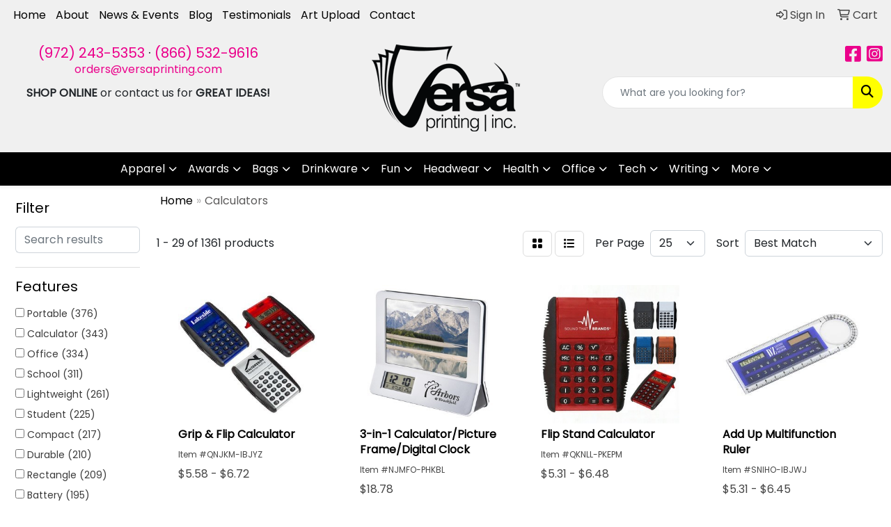

--- FILE ---
content_type: text/html
request_url: https://www.versapromos.com/ws/ws.dll/StartSrch?UID=95537&WENavID=17646548
body_size: 13289
content:
<!DOCTYPE html>
<html lang="en"><head>
<meta charset="utf-8">
<meta http-equiv="X-UA-Compatible" content="IE=edge">
<meta name="viewport" content="width=device-width, initial-scale=1">
<!-- The above 3 meta tags *must* come first in the head; any other head content must come *after* these tags -->


<link href="/distsite/styles/8/css/bootstrap.min.css" rel="stylesheet" />
<link href="https://fonts.googleapis.com/css?family=Open+Sans:400,600|Oswald:400,600" rel="stylesheet">
<link href="/distsite/styles/8/css/owl.carousel.min.css" rel="stylesheet">
<link href="/distsite/styles/8/css/nouislider.css" rel="stylesheet">
<!--<link href="/distsite/styles/8/css/menu.css" rel="stylesheet"/>-->
<link href="/distsite/styles/8/css/flexslider.css" rel="stylesheet">
<link href="/distsite/styles/8/css/all.min.css" rel="stylesheet">
<link href="/distsite/styles/8/css/slick/slick.css" rel="stylesheet"/>
<link href="/distsite/styles/8/css/lightbox/lightbox.css" rel="stylesheet"  />
<link href="/distsite/styles/8/css/yamm.css" rel="stylesheet" />
<!-- Custom styles for this theme -->
<link href="/we/we.dll/StyleSheet?UN=95537&Type=WETheme&TS=C45391.3370717593" rel="stylesheet">
<!-- Custom styles for this theme -->
<link href="/we/we.dll/StyleSheet?UN=95537&Type=WETheme-PS&TS=C45391.3370717593" rel="stylesheet">


<!-- HTML5 shim and Respond.js for IE8 support of HTML5 elements and media queries -->
<!--[if lt IE 9]>
      <script src="https://oss.maxcdn.com/html5shiv/3.7.3/html5shiv.min.js"></script>
      <script src="https://oss.maxcdn.com/respond/1.4.2/respond.min.js"></script>
    <![endif]-->

</head>

<body style="background:#fff;">


  <!-- Slide-Out Menu -->
  <div id="filter-menu" class="filter-menu">
    <button id="close-menu" class="btn-close"></button>
    <div class="menu-content">
      
<aside class="filter-sidebar">



<div class="filter-section first">
	<h2>Filter</h2>
	 <div class="input-group mb-3">
	 <input type="text" style="border-right:0;" placeholder="Search results" class="form-control text-search-within-results" name="SearchWithinResults" value="" maxlength="100" onkeyup="HandleTextFilter(event);">
	  <label class="input-group-text" style="background-color:#fff;"><a  style="display:none;" href="javascript:void(0);" class="remove-filter" data-toggle="tooltip" title="Clear" onclick="ClearTextFilter();"><i class="far fa-times" aria-hidden="true"></i> <span class="fa-sr-only">x</span></a></label>
	</div>
</div>

<a href="javascript:void(0);" class="clear-filters"  style="display:none;" onclick="ClearDrillDown();">Clear all filters</a>

<div class="filter-section"  style="display:none;">
	<h2>Categories</h2>

	<div class="filter-list">

	 

		<!-- wrapper for more filters -->
        <div class="show-filter">

		</div><!-- showfilters -->

	</div>

		<a href="#" class="show-more"  style="display:none;" >Show more</a>
</div>


<div class="filter-section" >
	<h2>Features</h2>

		<div class="filter-list">

	  		<div class="checkbox"><label><input class="filtercheckbox" type="checkbox" name="2|Portable" ><span> Portable (376)</span></label></div><div class="checkbox"><label><input class="filtercheckbox" type="checkbox" name="2|Calculator" ><span> Calculator (343)</span></label></div><div class="checkbox"><label><input class="filtercheckbox" type="checkbox" name="2|Office" ><span> Office (334)</span></label></div><div class="checkbox"><label><input class="filtercheckbox" type="checkbox" name="2|School" ><span> School (311)</span></label></div><div class="checkbox"><label><input class="filtercheckbox" type="checkbox" name="2|Lightweight" ><span> Lightweight (261)</span></label></div><div class="checkbox"><label><input class="filtercheckbox" type="checkbox" name="2|Student" ><span> Student (225)</span></label></div><div class="checkbox"><label><input class="filtercheckbox" type="checkbox" name="2|Compact" ><span> Compact (217)</span></label></div><div class="checkbox"><label><input class="filtercheckbox" type="checkbox" name="2|Durable" ><span> Durable (210)</span></label></div><div class="checkbox"><label><input class="filtercheckbox" type="checkbox" name="2|Rectangle" ><span> Rectangle (209)</span></label></div><div class="checkbox"><label><input class="filtercheckbox" type="checkbox" name="2|Battery" ><span> Battery (195)</span></label></div><div class="show-filter"><div class="checkbox"><label><input class="filtercheckbox" type="checkbox" name="2|Business" ><span> Business (178)</span></label></div><div class="checkbox"><label><input class="filtercheckbox" type="checkbox" name="2|Desktop" ><span> Desktop (165)</span></label></div><div class="checkbox"><label><input class="filtercheckbox" type="checkbox" name="2|Plastic" ><span> Plastic (158)</span></label></div><div class="checkbox"><label><input class="filtercheckbox" type="checkbox" name="2|Math" ><span> Math (153)</span></label></div><div class="checkbox"><label><input class="filtercheckbox" type="checkbox" name="2|Electronic" ><span> Electronic (144)</span></label></div><div class="checkbox"><label><input class="filtercheckbox" type="checkbox" name="2|Home" ><span> Home (134)</span></label></div><div class="checkbox"><label><input class="filtercheckbox" type="checkbox" name="2|Digital" ><span> Digital (133)</span></label></div><div class="checkbox"><label><input class="filtercheckbox" type="checkbox" name="2|Pocket" ><span> Pocket (132)</span></label></div><div class="checkbox"><label><input class="filtercheckbox" type="checkbox" name="2|Handheld" ><span> Handheld (126)</span></label></div><div class="checkbox"><label><input class="filtercheckbox" type="checkbox" name="2|Accounting" ><span> Accounting (105)</span></label></div><div class="checkbox"><label><input class="filtercheckbox" type="checkbox" name="2|Solar" ><span> Solar (102)</span></label></div><div class="checkbox"><label><input class="filtercheckbox" type="checkbox" name="2|Mini" ><span> Mini (97)</span></label></div><div class="checkbox"><label><input class="filtercheckbox" type="checkbox" name="2|Display" ><span> Display (90)</span></label></div><div class="checkbox"><label><input class="filtercheckbox" type="checkbox" name="2|Lcd display" ><span> Lcd display (78)</span></label></div><div class="checkbox"><label><input class="filtercheckbox" type="checkbox" name="2|Dual power" ><span> Dual power (75)</span></label></div><div class="checkbox"><label><input class="filtercheckbox" type="checkbox" name="2|Lcd" ><span> Lcd (74)</span></label></div><div class="checkbox"><label><input class="filtercheckbox" type="checkbox" name="2|Stationery" ><span> Stationery (72)</span></label></div><div class="checkbox"><label><input class="filtercheckbox" type="checkbox" name="2|Solar powered" ><span> Solar powered (70)</span></label></div><div class="checkbox"><label><input class="filtercheckbox" type="checkbox" name="2|Desk" ><span> Desk (69)</span></label></div><div class="checkbox"><label><input class="filtercheckbox" type="checkbox" name="2|Office calculators" ><span> Office calculators (69)</span></label></div><div class="checkbox"><label><input class="filtercheckbox" type="checkbox" name="2|8 digit" ><span> 8 digit (68)</span></label></div><div class="checkbox"><label><input class="filtercheckbox" type="checkbox" name="2|Solar calculator" ><span> Solar calculator (68)</span></label></div><div class="checkbox"><label><input class="filtercheckbox" type="checkbox" name="2|Notepad" ><span> Notepad (62)</span></label></div><div class="checkbox"><label><input class="filtercheckbox" type="checkbox" name="2|Small" ><span> Small (62)</span></label></div><div class="checkbox"><label><input class="filtercheckbox" type="checkbox" name="2|Practical" ><span> Practical (61)</span></label></div><div class="checkbox"><label><input class="filtercheckbox" type="checkbox" name="2|Button" ><span> Button (59)</span></label></div><div class="checkbox"><label><input class="filtercheckbox" type="checkbox" name="2|Scientific" ><span> Scientific (56)</span></label></div><div class="checkbox"><label><input class="filtercheckbox" type="checkbox" name="2|Accountant" ><span> Accountant (55)</span></label></div><div class="checkbox"><label><input class="filtercheckbox" type="checkbox" name="2|Digital display" ><span> Digital display (55)</span></label></div><div class="checkbox"><label><input class="filtercheckbox" type="checkbox" name="2|Add" ><span> Add (54)</span></label></div><div class="checkbox"><label><input class="filtercheckbox" type="checkbox" name="2|Basic" ><span> Basic (53)</span></label></div><div class="checkbox"><label><input class="filtercheckbox" type="checkbox" name="2|Travel" ><span> Travel (53)</span></label></div><div class="checkbox"><label><input class="filtercheckbox" type="checkbox" name="2|Study" ><span> Study (51)</span></label></div><div class="checkbox"><label><input class="filtercheckbox" type="checkbox" name="2|Convenient" ><span> Convenient (48)</span></label></div><div class="checkbox"><label><input class="filtercheckbox" type="checkbox" name="2|Desk calculator" ><span> Desk calculator (48)</span></label></div><div class="checkbox"><label><input class="filtercheckbox" type="checkbox" name="2|College" ><span> College (47)</span></label></div><div class="checkbox"><label><input class="filtercheckbox" type="checkbox" name="2|Mini calculator" ><span> Mini calculator (46)</span></label></div><div class="checkbox"><label><input class="filtercheckbox" type="checkbox" name="2|Pvc" ><span> Pvc (46)</span></label></div><div class="checkbox"><label><input class="filtercheckbox" type="checkbox" name="2|Basic calculators" ><span> Basic calculators (43)</span></label></div><div class="checkbox"><label><input class="filtercheckbox" type="checkbox" name="2|Scientific calculators" ><span> Scientific calculators (43)</span></label></div></div>

			<!-- wrapper for more filters -->
			<div class="show-filter">

			</div><!-- showfilters -->
 		</div>
		<a href="#" class="show-more"  >Show more</a>


</div>


<div class="filter-section" >
	<h2>Colors</h2>

		<div class="filter-list">

		  	<div class="checkbox"><label><input class="filtercheckbox" type="checkbox" name="1|Black" ><span> Black (640)</span></label></div><div class="checkbox"><label><input class="filtercheckbox" type="checkbox" name="1|White" ><span> White (597)</span></label></div><div class="checkbox"><label><input class="filtercheckbox" type="checkbox" name="1|Blue" ><span> Blue (529)</span></label></div><div class="checkbox"><label><input class="filtercheckbox" type="checkbox" name="1|Pink" ><span> Pink (382)</span></label></div><div class="checkbox"><label><input class="filtercheckbox" type="checkbox" name="1|Green" ><span> Green (354)</span></label></div><div class="checkbox"><label><input class="filtercheckbox" type="checkbox" name="1|Purple" ><span> Purple (270)</span></label></div><div class="checkbox"><label><input class="filtercheckbox" type="checkbox" name="1|Red" ><span> Red (260)</span></label></div><div class="checkbox"><label><input class="filtercheckbox" type="checkbox" name="1|Yellow" ><span> Yellow (180)</span></label></div><div class="checkbox"><label><input class="filtercheckbox" type="checkbox" name="1|Orange" ><span> Orange (143)</span></label></div><div class="checkbox"><label><input class="filtercheckbox" type="checkbox" name="1|Silver" ><span> Silver (97)</span></label></div><div class="show-filter"><div class="checkbox"><label><input class="filtercheckbox" type="checkbox" name="1|Gray" ><span> Gray (86)</span></label></div><div class="checkbox"><label><input class="filtercheckbox" type="checkbox" name="1|Brown" ><span> Brown (77)</span></label></div><div class="checkbox"><label><input class="filtercheckbox" type="checkbox" name="1|Light blue" ><span> Light blue (42)</span></label></div><div class="checkbox"><label><input class="filtercheckbox" type="checkbox" name="1|Various" ><span> Various (30)</span></label></div><div class="checkbox"><label><input class="filtercheckbox" type="checkbox" name="1|Navy blue" ><span> Navy blue (26)</span></label></div><div class="checkbox"><label><input class="filtercheckbox" type="checkbox" name="1|Dark green" ><span> Dark green (25)</span></label></div><div class="checkbox"><label><input class="filtercheckbox" type="checkbox" name="1|Sky blue" ><span> Sky blue (25)</span></label></div><div class="checkbox"><label><input class="filtercheckbox" type="checkbox" name="1|Rose red" ><span> Rose red (23)</span></label></div><div class="checkbox"><label><input class="filtercheckbox" type="checkbox" name="1|Royal blue" ><span> Royal blue (22)</span></label></div><div class="checkbox"><label><input class="filtercheckbox" type="checkbox" name="1|Lime green" ><span> Lime green (19)</span></label></div><div class="checkbox"><label><input class="filtercheckbox" type="checkbox" name="1|Silver/black" ><span> Silver/black (19)</span></label></div><div class="checkbox"><label><input class="filtercheckbox" type="checkbox" name="1|Beige" ><span> Beige (14)</span></label></div><div class="checkbox"><label><input class="filtercheckbox" type="checkbox" name="1|Clear" ><span> Clear (13)</span></label></div><div class="checkbox"><label><input class="filtercheckbox" type="checkbox" name="1|Dark blue" ><span> Dark blue (13)</span></label></div><div class="checkbox"><label><input class="filtercheckbox" type="checkbox" name="1|Blue/clear" ><span> Blue/clear (11)</span></label></div><div class="checkbox"><label><input class="filtercheckbox" type="checkbox" name="1|Green/clear" ><span> Green/clear (10)</span></label></div><div class="checkbox"><label><input class="filtercheckbox" type="checkbox" name="1|Walnut brown" ><span> Walnut brown (8)</span></label></div><div class="checkbox"><label><input class="filtercheckbox" type="checkbox" name="1|White/clear" ><span> White/clear (8)</span></label></div><div class="checkbox"><label><input class="filtercheckbox" type="checkbox" name="1|Black/clear" ><span> Black/clear (7)</span></label></div><div class="checkbox"><label><input class="filtercheckbox" type="checkbox" name="1|Black/silver" ><span> Black/silver (7)</span></label></div><div class="checkbox"><label><input class="filtercheckbox" type="checkbox" name="1|Black/white" ><span> Black/white (7)</span></label></div><div class="checkbox"><label><input class="filtercheckbox" type="checkbox" name="1|Lake blue" ><span> Lake blue (7)</span></label></div><div class="checkbox"><label><input class="filtercheckbox" type="checkbox" name="1|Translucent blue" ><span> Translucent blue (7)</span></label></div><div class="checkbox"><label><input class="filtercheckbox" type="checkbox" name="1|Yellow/clear" ><span> Yellow/clear (7)</span></label></div><div class="checkbox"><label><input class="filtercheckbox" type="checkbox" name="1|Blue/silver" ><span> Blue/silver (6)</span></label></div><div class="checkbox"><label><input class="filtercheckbox" type="checkbox" name="1|Burgundy red" ><span> Burgundy red (6)</span></label></div><div class="checkbox"><label><input class="filtercheckbox" type="checkbox" name="1|Gold" ><span> Gold (6)</span></label></div><div class="checkbox"><label><input class="filtercheckbox" type="checkbox" name="1|Purple/clear" ><span> Purple/clear (6)</span></label></div><div class="checkbox"><label><input class="filtercheckbox" type="checkbox" name="1|Red/clear" ><span> Red/clear (6)</span></label></div><div class="checkbox"><label><input class="filtercheckbox" type="checkbox" name="1|Wood" ><span> Wood (6)</span></label></div><div class="checkbox"><label><input class="filtercheckbox" type="checkbox" name="1|Wood brown" ><span> Wood brown (6)</span></label></div><div class="checkbox"><label><input class="filtercheckbox" type="checkbox" name="1|Black/gray" ><span> Black/gray (5)</span></label></div><div class="checkbox"><label><input class="filtercheckbox" type="checkbox" name="1|Blue/white" ><span> Blue/white (5)</span></label></div><div class="checkbox"><label><input class="filtercheckbox" type="checkbox" name="1|Light brown" ><span> Light brown (5)</span></label></div><div class="checkbox"><label><input class="filtercheckbox" type="checkbox" name="1|Light purple" ><span> Light purple (5)</span></label></div><div class="checkbox"><label><input class="filtercheckbox" type="checkbox" name="1|Natural kraft" ><span> Natural kraft (5)</span></label></div><div class="checkbox"><label><input class="filtercheckbox" type="checkbox" name="1|Opaque white" ><span> Opaque white (5)</span></label></div><div class="checkbox"><label><input class="filtercheckbox" type="checkbox" name="1|Orange/clear" ><span> Orange/clear (5)</span></label></div><div class="checkbox"><label><input class="filtercheckbox" type="checkbox" name="1|Pink/clear" ><span> Pink/clear (5)</span></label></div><div class="checkbox"><label><input class="filtercheckbox" type="checkbox" name="1|Black/blue" ><span> Black/blue (4)</span></label></div></div>


			<!-- wrapper for more filters -->
			<div class="show-filter">

			</div><!-- showfilters -->

		  </div>

		<a href="#" class="show-more"  >Show more</a>
</div>


<div class="filter-section"  >
	<h2>Price Range</h2>
	<div class="filter-price-wrap">
		<div class="filter-price-inner">
			<div class="input-group">
				<span class="input-group-text input-group-text-white">$</span>
				<input type="text" class="form-control form-control-sm filter-min-prices" name="min-prices" value="" placeholder="Min" onkeyup="HandlePriceFilter(event);">
			</div>
			<div class="input-group">
				<span class="input-group-text input-group-text-white">$</span>
				<input type="text" class="form-control form-control-sm filter-max-prices" name="max-prices" value="" placeholder="Max" onkeyup="HandlePriceFilter(event);">
			</div>
		</div>
		<a href="javascript:void(0)" onclick="SetPriceFilter();" ><i class="fa-solid fa-chevron-right"></i></a>
	</div>
</div>

<div class="filter-section"   >
	<h2>Quantity</h2>
	<div class="filter-price-wrap mb-2">
		<input type="text" class="form-control form-control-sm filter-quantity" value="" placeholder="Qty" onkeyup="HandleQuantityFilter(event);">
		<a href="javascript:void(0)" onclick="SetQuantityFilter();"><i class="fa-solid fa-chevron-right"></i></a>
	</div>
</div>




	</aside>

    </div>
</div>




	<div class="container-fluid">
		<div class="row">

			<div class="col-md-3 col-lg-2">
        <div class="d-none d-md-block">
          <div id="desktop-filter">
            
<aside class="filter-sidebar">



<div class="filter-section first">
	<h2>Filter</h2>
	 <div class="input-group mb-3">
	 <input type="text" style="border-right:0;" placeholder="Search results" class="form-control text-search-within-results" name="SearchWithinResults" value="" maxlength="100" onkeyup="HandleTextFilter(event);">
	  <label class="input-group-text" style="background-color:#fff;"><a  style="display:none;" href="javascript:void(0);" class="remove-filter" data-toggle="tooltip" title="Clear" onclick="ClearTextFilter();"><i class="far fa-times" aria-hidden="true"></i> <span class="fa-sr-only">x</span></a></label>
	</div>
</div>

<a href="javascript:void(0);" class="clear-filters"  style="display:none;" onclick="ClearDrillDown();">Clear all filters</a>

<div class="filter-section"  style="display:none;">
	<h2>Categories</h2>

	<div class="filter-list">

	 

		<!-- wrapper for more filters -->
        <div class="show-filter">

		</div><!-- showfilters -->

	</div>

		<a href="#" class="show-more"  style="display:none;" >Show more</a>
</div>


<div class="filter-section" >
	<h2>Features</h2>

		<div class="filter-list">

	  		<div class="checkbox"><label><input class="filtercheckbox" type="checkbox" name="2|Portable" ><span> Portable (376)</span></label></div><div class="checkbox"><label><input class="filtercheckbox" type="checkbox" name="2|Calculator" ><span> Calculator (343)</span></label></div><div class="checkbox"><label><input class="filtercheckbox" type="checkbox" name="2|Office" ><span> Office (334)</span></label></div><div class="checkbox"><label><input class="filtercheckbox" type="checkbox" name="2|School" ><span> School (311)</span></label></div><div class="checkbox"><label><input class="filtercheckbox" type="checkbox" name="2|Lightweight" ><span> Lightweight (261)</span></label></div><div class="checkbox"><label><input class="filtercheckbox" type="checkbox" name="2|Student" ><span> Student (225)</span></label></div><div class="checkbox"><label><input class="filtercheckbox" type="checkbox" name="2|Compact" ><span> Compact (217)</span></label></div><div class="checkbox"><label><input class="filtercheckbox" type="checkbox" name="2|Durable" ><span> Durable (210)</span></label></div><div class="checkbox"><label><input class="filtercheckbox" type="checkbox" name="2|Rectangle" ><span> Rectangle (209)</span></label></div><div class="checkbox"><label><input class="filtercheckbox" type="checkbox" name="2|Battery" ><span> Battery (195)</span></label></div><div class="show-filter"><div class="checkbox"><label><input class="filtercheckbox" type="checkbox" name="2|Business" ><span> Business (178)</span></label></div><div class="checkbox"><label><input class="filtercheckbox" type="checkbox" name="2|Desktop" ><span> Desktop (165)</span></label></div><div class="checkbox"><label><input class="filtercheckbox" type="checkbox" name="2|Plastic" ><span> Plastic (158)</span></label></div><div class="checkbox"><label><input class="filtercheckbox" type="checkbox" name="2|Math" ><span> Math (153)</span></label></div><div class="checkbox"><label><input class="filtercheckbox" type="checkbox" name="2|Electronic" ><span> Electronic (144)</span></label></div><div class="checkbox"><label><input class="filtercheckbox" type="checkbox" name="2|Home" ><span> Home (134)</span></label></div><div class="checkbox"><label><input class="filtercheckbox" type="checkbox" name="2|Digital" ><span> Digital (133)</span></label></div><div class="checkbox"><label><input class="filtercheckbox" type="checkbox" name="2|Pocket" ><span> Pocket (132)</span></label></div><div class="checkbox"><label><input class="filtercheckbox" type="checkbox" name="2|Handheld" ><span> Handheld (126)</span></label></div><div class="checkbox"><label><input class="filtercheckbox" type="checkbox" name="2|Accounting" ><span> Accounting (105)</span></label></div><div class="checkbox"><label><input class="filtercheckbox" type="checkbox" name="2|Solar" ><span> Solar (102)</span></label></div><div class="checkbox"><label><input class="filtercheckbox" type="checkbox" name="2|Mini" ><span> Mini (97)</span></label></div><div class="checkbox"><label><input class="filtercheckbox" type="checkbox" name="2|Display" ><span> Display (90)</span></label></div><div class="checkbox"><label><input class="filtercheckbox" type="checkbox" name="2|Lcd display" ><span> Lcd display (78)</span></label></div><div class="checkbox"><label><input class="filtercheckbox" type="checkbox" name="2|Dual power" ><span> Dual power (75)</span></label></div><div class="checkbox"><label><input class="filtercheckbox" type="checkbox" name="2|Lcd" ><span> Lcd (74)</span></label></div><div class="checkbox"><label><input class="filtercheckbox" type="checkbox" name="2|Stationery" ><span> Stationery (72)</span></label></div><div class="checkbox"><label><input class="filtercheckbox" type="checkbox" name="2|Solar powered" ><span> Solar powered (70)</span></label></div><div class="checkbox"><label><input class="filtercheckbox" type="checkbox" name="2|Desk" ><span> Desk (69)</span></label></div><div class="checkbox"><label><input class="filtercheckbox" type="checkbox" name="2|Office calculators" ><span> Office calculators (69)</span></label></div><div class="checkbox"><label><input class="filtercheckbox" type="checkbox" name="2|8 digit" ><span> 8 digit (68)</span></label></div><div class="checkbox"><label><input class="filtercheckbox" type="checkbox" name="2|Solar calculator" ><span> Solar calculator (68)</span></label></div><div class="checkbox"><label><input class="filtercheckbox" type="checkbox" name="2|Notepad" ><span> Notepad (62)</span></label></div><div class="checkbox"><label><input class="filtercheckbox" type="checkbox" name="2|Small" ><span> Small (62)</span></label></div><div class="checkbox"><label><input class="filtercheckbox" type="checkbox" name="2|Practical" ><span> Practical (61)</span></label></div><div class="checkbox"><label><input class="filtercheckbox" type="checkbox" name="2|Button" ><span> Button (59)</span></label></div><div class="checkbox"><label><input class="filtercheckbox" type="checkbox" name="2|Scientific" ><span> Scientific (56)</span></label></div><div class="checkbox"><label><input class="filtercheckbox" type="checkbox" name="2|Accountant" ><span> Accountant (55)</span></label></div><div class="checkbox"><label><input class="filtercheckbox" type="checkbox" name="2|Digital display" ><span> Digital display (55)</span></label></div><div class="checkbox"><label><input class="filtercheckbox" type="checkbox" name="2|Add" ><span> Add (54)</span></label></div><div class="checkbox"><label><input class="filtercheckbox" type="checkbox" name="2|Basic" ><span> Basic (53)</span></label></div><div class="checkbox"><label><input class="filtercheckbox" type="checkbox" name="2|Travel" ><span> Travel (53)</span></label></div><div class="checkbox"><label><input class="filtercheckbox" type="checkbox" name="2|Study" ><span> Study (51)</span></label></div><div class="checkbox"><label><input class="filtercheckbox" type="checkbox" name="2|Convenient" ><span> Convenient (48)</span></label></div><div class="checkbox"><label><input class="filtercheckbox" type="checkbox" name="2|Desk calculator" ><span> Desk calculator (48)</span></label></div><div class="checkbox"><label><input class="filtercheckbox" type="checkbox" name="2|College" ><span> College (47)</span></label></div><div class="checkbox"><label><input class="filtercheckbox" type="checkbox" name="2|Mini calculator" ><span> Mini calculator (46)</span></label></div><div class="checkbox"><label><input class="filtercheckbox" type="checkbox" name="2|Pvc" ><span> Pvc (46)</span></label></div><div class="checkbox"><label><input class="filtercheckbox" type="checkbox" name="2|Basic calculators" ><span> Basic calculators (43)</span></label></div><div class="checkbox"><label><input class="filtercheckbox" type="checkbox" name="2|Scientific calculators" ><span> Scientific calculators (43)</span></label></div></div>

			<!-- wrapper for more filters -->
			<div class="show-filter">

			</div><!-- showfilters -->
 		</div>
		<a href="#" class="show-more"  >Show more</a>


</div>


<div class="filter-section" >
	<h2>Colors</h2>

		<div class="filter-list">

		  	<div class="checkbox"><label><input class="filtercheckbox" type="checkbox" name="1|Black" ><span> Black (640)</span></label></div><div class="checkbox"><label><input class="filtercheckbox" type="checkbox" name="1|White" ><span> White (597)</span></label></div><div class="checkbox"><label><input class="filtercheckbox" type="checkbox" name="1|Blue" ><span> Blue (529)</span></label></div><div class="checkbox"><label><input class="filtercheckbox" type="checkbox" name="1|Pink" ><span> Pink (382)</span></label></div><div class="checkbox"><label><input class="filtercheckbox" type="checkbox" name="1|Green" ><span> Green (354)</span></label></div><div class="checkbox"><label><input class="filtercheckbox" type="checkbox" name="1|Purple" ><span> Purple (270)</span></label></div><div class="checkbox"><label><input class="filtercheckbox" type="checkbox" name="1|Red" ><span> Red (260)</span></label></div><div class="checkbox"><label><input class="filtercheckbox" type="checkbox" name="1|Yellow" ><span> Yellow (180)</span></label></div><div class="checkbox"><label><input class="filtercheckbox" type="checkbox" name="1|Orange" ><span> Orange (143)</span></label></div><div class="checkbox"><label><input class="filtercheckbox" type="checkbox" name="1|Silver" ><span> Silver (97)</span></label></div><div class="show-filter"><div class="checkbox"><label><input class="filtercheckbox" type="checkbox" name="1|Gray" ><span> Gray (86)</span></label></div><div class="checkbox"><label><input class="filtercheckbox" type="checkbox" name="1|Brown" ><span> Brown (77)</span></label></div><div class="checkbox"><label><input class="filtercheckbox" type="checkbox" name="1|Light blue" ><span> Light blue (42)</span></label></div><div class="checkbox"><label><input class="filtercheckbox" type="checkbox" name="1|Various" ><span> Various (30)</span></label></div><div class="checkbox"><label><input class="filtercheckbox" type="checkbox" name="1|Navy blue" ><span> Navy blue (26)</span></label></div><div class="checkbox"><label><input class="filtercheckbox" type="checkbox" name="1|Dark green" ><span> Dark green (25)</span></label></div><div class="checkbox"><label><input class="filtercheckbox" type="checkbox" name="1|Sky blue" ><span> Sky blue (25)</span></label></div><div class="checkbox"><label><input class="filtercheckbox" type="checkbox" name="1|Rose red" ><span> Rose red (23)</span></label></div><div class="checkbox"><label><input class="filtercheckbox" type="checkbox" name="1|Royal blue" ><span> Royal blue (22)</span></label></div><div class="checkbox"><label><input class="filtercheckbox" type="checkbox" name="1|Lime green" ><span> Lime green (19)</span></label></div><div class="checkbox"><label><input class="filtercheckbox" type="checkbox" name="1|Silver/black" ><span> Silver/black (19)</span></label></div><div class="checkbox"><label><input class="filtercheckbox" type="checkbox" name="1|Beige" ><span> Beige (14)</span></label></div><div class="checkbox"><label><input class="filtercheckbox" type="checkbox" name="1|Clear" ><span> Clear (13)</span></label></div><div class="checkbox"><label><input class="filtercheckbox" type="checkbox" name="1|Dark blue" ><span> Dark blue (13)</span></label></div><div class="checkbox"><label><input class="filtercheckbox" type="checkbox" name="1|Blue/clear" ><span> Blue/clear (11)</span></label></div><div class="checkbox"><label><input class="filtercheckbox" type="checkbox" name="1|Green/clear" ><span> Green/clear (10)</span></label></div><div class="checkbox"><label><input class="filtercheckbox" type="checkbox" name="1|Walnut brown" ><span> Walnut brown (8)</span></label></div><div class="checkbox"><label><input class="filtercheckbox" type="checkbox" name="1|White/clear" ><span> White/clear (8)</span></label></div><div class="checkbox"><label><input class="filtercheckbox" type="checkbox" name="1|Black/clear" ><span> Black/clear (7)</span></label></div><div class="checkbox"><label><input class="filtercheckbox" type="checkbox" name="1|Black/silver" ><span> Black/silver (7)</span></label></div><div class="checkbox"><label><input class="filtercheckbox" type="checkbox" name="1|Black/white" ><span> Black/white (7)</span></label></div><div class="checkbox"><label><input class="filtercheckbox" type="checkbox" name="1|Lake blue" ><span> Lake blue (7)</span></label></div><div class="checkbox"><label><input class="filtercheckbox" type="checkbox" name="1|Translucent blue" ><span> Translucent blue (7)</span></label></div><div class="checkbox"><label><input class="filtercheckbox" type="checkbox" name="1|Yellow/clear" ><span> Yellow/clear (7)</span></label></div><div class="checkbox"><label><input class="filtercheckbox" type="checkbox" name="1|Blue/silver" ><span> Blue/silver (6)</span></label></div><div class="checkbox"><label><input class="filtercheckbox" type="checkbox" name="1|Burgundy red" ><span> Burgundy red (6)</span></label></div><div class="checkbox"><label><input class="filtercheckbox" type="checkbox" name="1|Gold" ><span> Gold (6)</span></label></div><div class="checkbox"><label><input class="filtercheckbox" type="checkbox" name="1|Purple/clear" ><span> Purple/clear (6)</span></label></div><div class="checkbox"><label><input class="filtercheckbox" type="checkbox" name="1|Red/clear" ><span> Red/clear (6)</span></label></div><div class="checkbox"><label><input class="filtercheckbox" type="checkbox" name="1|Wood" ><span> Wood (6)</span></label></div><div class="checkbox"><label><input class="filtercheckbox" type="checkbox" name="1|Wood brown" ><span> Wood brown (6)</span></label></div><div class="checkbox"><label><input class="filtercheckbox" type="checkbox" name="1|Black/gray" ><span> Black/gray (5)</span></label></div><div class="checkbox"><label><input class="filtercheckbox" type="checkbox" name="1|Blue/white" ><span> Blue/white (5)</span></label></div><div class="checkbox"><label><input class="filtercheckbox" type="checkbox" name="1|Light brown" ><span> Light brown (5)</span></label></div><div class="checkbox"><label><input class="filtercheckbox" type="checkbox" name="1|Light purple" ><span> Light purple (5)</span></label></div><div class="checkbox"><label><input class="filtercheckbox" type="checkbox" name="1|Natural kraft" ><span> Natural kraft (5)</span></label></div><div class="checkbox"><label><input class="filtercheckbox" type="checkbox" name="1|Opaque white" ><span> Opaque white (5)</span></label></div><div class="checkbox"><label><input class="filtercheckbox" type="checkbox" name="1|Orange/clear" ><span> Orange/clear (5)</span></label></div><div class="checkbox"><label><input class="filtercheckbox" type="checkbox" name="1|Pink/clear" ><span> Pink/clear (5)</span></label></div><div class="checkbox"><label><input class="filtercheckbox" type="checkbox" name="1|Black/blue" ><span> Black/blue (4)</span></label></div></div>


			<!-- wrapper for more filters -->
			<div class="show-filter">

			</div><!-- showfilters -->

		  </div>

		<a href="#" class="show-more"  >Show more</a>
</div>


<div class="filter-section"  >
	<h2>Price Range</h2>
	<div class="filter-price-wrap">
		<div class="filter-price-inner">
			<div class="input-group">
				<span class="input-group-text input-group-text-white">$</span>
				<input type="text" class="form-control form-control-sm filter-min-prices" name="min-prices" value="" placeholder="Min" onkeyup="HandlePriceFilter(event);">
			</div>
			<div class="input-group">
				<span class="input-group-text input-group-text-white">$</span>
				<input type="text" class="form-control form-control-sm filter-max-prices" name="max-prices" value="" placeholder="Max" onkeyup="HandlePriceFilter(event);">
			</div>
		</div>
		<a href="javascript:void(0)" onclick="SetPriceFilter();" ><i class="fa-solid fa-chevron-right"></i></a>
	</div>
</div>

<div class="filter-section"   >
	<h2>Quantity</h2>
	<div class="filter-price-wrap mb-2">
		<input type="text" class="form-control form-control-sm filter-quantity" value="" placeholder="Qty" onkeyup="HandleQuantityFilter(event);">
		<a href="javascript:void(0)" onclick="SetQuantityFilter();"><i class="fa-solid fa-chevron-right"></i></a>
	</div>
</div>




	</aside>

          </div>
        </div>
			</div>

			<div class="col-md-9 col-lg-10">
				

				<ol class="breadcrumb"  >
              		<li><a href="https://www.versapromos.com" target="_top">Home</a></li>
             	 	<li class="active">Calculators</li>
            	</ol>




				<div id="product-list-controls">

				
						<div class="d-flex align-items-center justify-content-between">
							<div class="d-none d-md-block me-3">
								1 - 29 of  1361 <span class="d-none d-lg-inline">products</span>
							</div>
					  
						  <!-- Right Aligned Controls -->
						  <div class="product-controls-right d-flex align-items-center">
       
              <button id="show-filter-button" class="btn btn-control d-block d-md-none"><i class="fa-solid fa-filter" aria-hidden="true"></i></button>

							
							<span class="me-3">
								<a href="/ws/ws.dll/StartSrch?UID=95537&WENavID=17646548&View=T&ST=260117080515859153428954861" class="btn btn-control grid" title="Change to Grid View"><i class="fa-solid fa-grid-2" aria-hidden="true"></i>  <span class="fa-sr-only">Grid</span></a>
								<a href="/ws/ws.dll/StartSrch?UID=95537&WENavID=17646548&View=L&ST=260117080515859153428954861" class="btn btn-control" title="Change to List View"><i class="fa-solid fa-list"></i> <span class="fa-sr-only">List</span></a>
							</span>
							
					  
							<!-- Number of Items Per Page -->
							<div class="me-2 d-none d-lg-block">
								<label>Per Page</label>
							</div>
							<div class="me-3 d-none d-md-block">
								<select class="form-select notranslate" onchange="GoToNewURL(this);" aria-label="Items per page">
									<option value="/ws/ws.dll/StartSrch?UID=95537&WENavID=17646548&ST=260117080515859153428954861&PPP=10" >10</option><option value="/ws/ws.dll/StartSrch?UID=95537&WENavID=17646548&ST=260117080515859153428954861&PPP=25" selected>25</option><option value="/ws/ws.dll/StartSrch?UID=95537&WENavID=17646548&ST=260117080515859153428954861&PPP=50" >50</option><option value="/ws/ws.dll/StartSrch?UID=95537&WENavID=17646548&ST=260117080515859153428954861&PPP=100" >100</option><option value="/ws/ws.dll/StartSrch?UID=95537&WENavID=17646548&ST=260117080515859153428954861&PPP=250" >250</option>
								
								</select>
							</div>
					  
							<!-- Sort By -->
							<div class="d-none d-lg-block me-2">
								<label>Sort</label>
							</div>
							<div>
								<select class="form-select" onchange="GoToNewURL(this);">
									<option value="/ws/ws.dll/StartSrch?UID=95537&WENavID=17646548&Sort=0" selected>Best Match</option><option value="/ws/ws.dll/StartSrch?UID=95537&WENavID=17646548&Sort=3">Most Popular</option><option value="/ws/ws.dll/StartSrch?UID=95537&WENavID=17646548&Sort=1">Price (Low to High)</option><option value="/ws/ws.dll/StartSrch?UID=95537&WENavID=17646548&Sort=2">Price (High to Low)</option>
								 </select>
							</div>
						  </div>
						</div>

			  </div>

				<!-- Product Results List -->
				<ul class="thumbnail-list"><a name="0" href="#" alt="Item 0"></a>
<li>
 <a href="https://www.versapromos.com/p/QNJKM-IBJYZ/grip--flip-calculator" target="_parent" alt="Grip &amp; Flip Calculator">
 <div class="pr-list-grid">
		<img class="img-responsive" src="/ws/ws.dll/QPic?SN=60462&P=153680117&I=0&PX=300" alt="Grip &amp; Flip Calculator">
		<p class="pr-name">Grip &amp; Flip Calculator</p>
		<div class="pr-meta-row">
			<div class="product-reviews"  style="display:none;">
				<div class="rating-stars">
				<i class="fa-solid fa-star-sharp active" aria-hidden="true"></i><i class="fa-solid fa-star-sharp active" aria-hidden="true"></i><i class="fa-solid fa-star-sharp" aria-hidden="true"></i><i class="fa-solid fa-star-sharp" aria-hidden="true"></i><i class="fa-solid fa-star-sharp" aria-hidden="true"></i>
				</div>
				<span class="rating-count">(1)</span>
			</div>
			
		</div>
		<p class="pr-number"  ><span class="notranslate">Item #QNJKM-IBJYZ</span></p>
		<p class="pr-price"  ><span class="notranslate">$5.58</span> - <span class="notranslate">$6.72</span></p>
 </div>
 </a>
</li>
<a name="1" href="#" alt="Item 1"></a>
<li>
 <a href="https://www.versapromos.com/p/NJMFO-PHKBL/3-in-1-calculatorpicture-framedigital-clock" target="_parent" alt="3-in-1 Calculator/Picture Frame/Digital Clock">
 <div class="pr-list-grid">
		<img class="img-responsive" src="/ws/ws.dll/QPic?SN=53744&P=316984469&I=0&PX=300" alt="3-in-1 Calculator/Picture Frame/Digital Clock">
		<p class="pr-name">3-in-1 Calculator/Picture Frame/Digital Clock</p>
		<div class="pr-meta-row">
			<div class="product-reviews"  style="display:none;">
				<div class="rating-stars">
				<i class="fa-solid fa-star-sharp" aria-hidden="true"></i><i class="fa-solid fa-star-sharp" aria-hidden="true"></i><i class="fa-solid fa-star-sharp" aria-hidden="true"></i><i class="fa-solid fa-star-sharp" aria-hidden="true"></i><i class="fa-solid fa-star-sharp" aria-hidden="true"></i>
				</div>
				<span class="rating-count">(0)</span>
			</div>
			
		</div>
		<p class="pr-number"  ><span class="notranslate">Item #NJMFO-PHKBL</span></p>
		<p class="pr-price"  ><span class="notranslate">$18.78</span></p>
 </div>
 </a>
</li>
<a name="2" href="#" alt="Item 2"></a>
<li>
 <a href="https://www.versapromos.com/p/QKNLL-PKEPM/flip-stand-calculator" target="_parent" alt="Flip Stand Calculator">
 <div class="pr-list-grid">
		<img class="img-responsive" src="/ws/ws.dll/QPic?SN=69533&P=937033506&I=0&PX=300" alt="Flip Stand Calculator">
		<p class="pr-name">Flip Stand Calculator</p>
		<div class="pr-meta-row">
			<div class="product-reviews"  style="display:none;">
				<div class="rating-stars">
				<i class="fa-solid fa-star-sharp" aria-hidden="true"></i><i class="fa-solid fa-star-sharp" aria-hidden="true"></i><i class="fa-solid fa-star-sharp" aria-hidden="true"></i><i class="fa-solid fa-star-sharp" aria-hidden="true"></i><i class="fa-solid fa-star-sharp" aria-hidden="true"></i>
				</div>
				<span class="rating-count">(0)</span>
			</div>
			
		</div>
		<p class="pr-number"  ><span class="notranslate">Item #QKNLL-PKEPM</span></p>
		<p class="pr-price"  ><span class="notranslate">$5.31</span> - <span class="notranslate">$6.48</span></p>
 </div>
 </a>
</li>
<a name="3" href="#" alt="Item 3"></a>
<li>
 <a href="https://www.versapromos.com/p/SNIHO-IBJWJ/add-up-multifunction-ruler" target="_parent" alt="Add Up Multifunction Ruler">
 <div class="pr-list-grid">
		<img class="img-responsive" src="/ws/ws.dll/QPic?SN=60462&P=543680049&I=0&PX=300" alt="Add Up Multifunction Ruler">
		<p class="pr-name">Add Up Multifunction Ruler</p>
		<div class="pr-meta-row">
			<div class="product-reviews"  style="display:none;">
				<div class="rating-stars">
				<i class="fa-solid fa-star-sharp" aria-hidden="true"></i><i class="fa-solid fa-star-sharp" aria-hidden="true"></i><i class="fa-solid fa-star-sharp" aria-hidden="true"></i><i class="fa-solid fa-star-sharp" aria-hidden="true"></i><i class="fa-solid fa-star-sharp" aria-hidden="true"></i>
				</div>
				<span class="rating-count">(0)</span>
			</div>
			
		</div>
		<p class="pr-number"  ><span class="notranslate">Item #SNIHO-IBJWJ</span></p>
		<p class="pr-price"  ><span class="notranslate">$5.31</span> - <span class="notranslate">$6.45</span></p>
 </div>
 </a>
</li>
<a name="4" href="#" alt="Item 4"></a>
<li>
 <a href="https://www.versapromos.com/p/RMQJF-RQCZK/eco-friendly-recycled-solar-calculator-gift-set-with-pen-notepad-sticky-notes--flags" target="_parent" alt="Eco-Friendly Recycled Solar Calculator Gift Set with Pen, Notepad, Sticky Notes &amp; Flags">
 <div class="pr-list-grid">
		<img class="img-responsive" src="/ws/ws.dll/QPic?SN=67695&P=938051820&I=0&PX=300" alt="Eco-Friendly Recycled Solar Calculator Gift Set with Pen, Notepad, Sticky Notes &amp; Flags">
		<p class="pr-name">Eco-Friendly Recycled Solar Calculator Gift Set with Pen, Notepad, Sticky Notes &amp; Flags</p>
		<div class="pr-meta-row">
			<div class="product-reviews"  style="display:none;">
				<div class="rating-stars">
				<i class="fa-solid fa-star-sharp" aria-hidden="true"></i><i class="fa-solid fa-star-sharp" aria-hidden="true"></i><i class="fa-solid fa-star-sharp" aria-hidden="true"></i><i class="fa-solid fa-star-sharp" aria-hidden="true"></i><i class="fa-solid fa-star-sharp" aria-hidden="true"></i>
				</div>
				<span class="rating-count">(0)</span>
			</div>
			
		</div>
		<p class="pr-number"  ><span class="notranslate">Item #RMQJF-RQCZK</span></p>
		<p class="pr-price"  ><span class="notranslate">$7.62</span> - <span class="notranslate">$9.09</span></p>
 </div>
 </a>
</li>
<a name="5" href="#" alt="Item 5"></a>
<li>
 <a href="https://www.versapromos.com/p/LJMKM-SHXKJ/black-magic-slim-calculator" target="_parent" alt="Black Magic Slim Calculator">
 <div class="pr-list-grid">
		<img class="img-responsive" src="/ws/ws.dll/QPic?SN=53744&P=588364417&I=0&PX=300" alt="Black Magic Slim Calculator">
		<p class="pr-name">Black Magic Slim Calculator</p>
		<div class="pr-meta-row">
			<div class="product-reviews"  style="display:none;">
				<div class="rating-stars">
				<i class="fa-solid fa-star-sharp" aria-hidden="true"></i><i class="fa-solid fa-star-sharp" aria-hidden="true"></i><i class="fa-solid fa-star-sharp" aria-hidden="true"></i><i class="fa-solid fa-star-sharp" aria-hidden="true"></i><i class="fa-solid fa-star-sharp" aria-hidden="true"></i>
				</div>
				<span class="rating-count">(0)</span>
			</div>
			
		</div>
		<p class="pr-number"  ><span class="notranslate">Item #LJMKM-SHXKJ</span></p>
		<p class="pr-price"  ><span class="notranslate">$6.60</span> - <span class="notranslate">$7.92</span></p>
 </div>
 </a>
</li>
<a name="6" href="#" alt="Item 6"></a>
<li>
 <a href="https://www.versapromos.com/p/JKQFJ-FNPNS/executive-calculator-padfolio" target="_parent" alt="Executive Calculator Padfolio">
 <div class="pr-list-grid">
		<img class="img-responsive" src="/ws/ws.dll/QPic?SN=67027&P=962523864&I=0&PX=300" alt="Executive Calculator Padfolio">
		<p class="pr-name">Executive Calculator Padfolio</p>
		<div class="pr-meta-row">
			<div class="product-reviews"  style="display:none;">
				<div class="rating-stars">
				<i class="fa-solid fa-star-sharp" aria-hidden="true"></i><i class="fa-solid fa-star-sharp" aria-hidden="true"></i><i class="fa-solid fa-star-sharp" aria-hidden="true"></i><i class="fa-solid fa-star-sharp" aria-hidden="true"></i><i class="fa-solid fa-star-sharp" aria-hidden="true"></i>
				</div>
				<span class="rating-count">(0)</span>
			</div>
			
		</div>
		<p class="pr-number"  ><span class="notranslate">Item #JKQFJ-FNPNS</span></p>
		<p class="pr-price"  ><span class="notranslate">$24.66</span> - <span class="notranslate">$26.73</span></p>
 </div>
 </a>
</li>
<a name="7" href="#" alt="Item 7"></a>
<li>
 <a href="https://www.versapromos.com/p/KHKEL-RDHIQ/union-printed-leatherette-pocket-jotter-with-calculator-memo-pad-full-color-dome" target="_parent" alt="Union Printed - Leatherette Pocket Jotter with Calculator Memo Pad - Full Color Dome">
 <div class="pr-list-grid">
		<img class="img-responsive" src="/ws/ws.dll/QPic?SN=50603&P=377826276&I=0&PX=300" alt="Union Printed - Leatherette Pocket Jotter with Calculator Memo Pad - Full Color Dome">
		<p class="pr-name">Union Printed - Leatherette Pocket Jotter with Calculator Memo Pad - Full Color Dome</p>
		<div class="pr-meta-row">
			<div class="product-reviews"  style="display:none;">
				<div class="rating-stars">
				<i class="fa-solid fa-star-sharp" aria-hidden="true"></i><i class="fa-solid fa-star-sharp" aria-hidden="true"></i><i class="fa-solid fa-star-sharp" aria-hidden="true"></i><i class="fa-solid fa-star-sharp" aria-hidden="true"></i><i class="fa-solid fa-star-sharp" aria-hidden="true"></i>
				</div>
				<span class="rating-count">(0)</span>
			</div>
			
		</div>
		<p class="pr-number"  ><span class="notranslate">Item #KHKEL-RDHIQ</span></p>
		<p class="pr-price"  ><span class="notranslate">$11.94</span> - <span class="notranslate">$12.15</span></p>
 </div>
 </a>
</li>
<a name="8" href="#" alt="Item 8"></a>
<li>
 <a href="https://www.versapromos.com/p/LLJIF-GTYEC/union-printed-leatherette-pocket-jottes-with-calculator-memo-pad-1-color-logo" target="_parent" alt="Union Printed - Leatherette Pocket Jottes with Calculator Memo Pad - 1-Color Logo">
 <div class="pr-list-grid">
		<img class="img-responsive" src="/ws/ws.dll/QPic?SN=50603&P=793092130&I=0&PX=300" alt="Union Printed - Leatherette Pocket Jottes with Calculator Memo Pad - 1-Color Logo">
		<p class="pr-name">Union Printed - Leatherette Pocket Jottes with Calculator Memo Pad - 1-Color Logo</p>
		<div class="pr-meta-row">
			<div class="product-reviews"  style="display:none;">
				<div class="rating-stars">
				<i class="fa-solid fa-star-sharp" aria-hidden="true"></i><i class="fa-solid fa-star-sharp" aria-hidden="true"></i><i class="fa-solid fa-star-sharp" aria-hidden="true"></i><i class="fa-solid fa-star-sharp" aria-hidden="true"></i><i class="fa-solid fa-star-sharp" aria-hidden="true"></i>
				</div>
				<span class="rating-count">(0)</span>
			</div>
			
		</div>
		<p class="pr-number"  ><span class="notranslate">Item #LLJIF-GTYEC</span></p>
		<p class="pr-price"  ><span class="notranslate">$11.46</span> - <span class="notranslate">$11.67</span></p>
 </div>
 </a>
</li>
<a name="9" href="#" alt="Item 9"></a>
<li>
 <a href="https://www.versapromos.com/p/RNMEG-PLSMP/hemgo-calculator" target="_parent" alt="Hemgo Calculator">
 <div class="pr-list-grid">
		<img class="img-responsive" src="/ws/ws.dll/QPic?SN=52682&P=757060471&I=0&PX=300" alt="Hemgo Calculator">
		<p class="pr-name">Hemgo Calculator</p>
		<div class="pr-meta-row">
			<div class="product-reviews"  style="display:none;">
				<div class="rating-stars">
				<i class="fa-solid fa-star-sharp" aria-hidden="true"></i><i class="fa-solid fa-star-sharp" aria-hidden="true"></i><i class="fa-solid fa-star-sharp" aria-hidden="true"></i><i class="fa-solid fa-star-sharp" aria-hidden="true"></i><i class="fa-solid fa-star-sharp" aria-hidden="true"></i>
				</div>
				<span class="rating-count">(0)</span>
			</div>
			
		</div>
		<p class="pr-number"  ><span class="notranslate">Item #RNMEG-PLSMP</span></p>
		<p class="pr-price"  ><span class="notranslate">$7.89</span> - <span class="notranslate">$10.08</span></p>
 </div>
 </a>
</li>
<a name="10" href="#" alt="Item 10"></a>
<li>
 <a href="https://www.versapromos.com/p/PERHN-PLRSM/coody-calculator" target="_parent" alt="Coody Calculator">
 <div class="pr-list-grid">
		<img class="img-responsive" src="/ws/ws.dll/QPic?SN=52682&P=137059948&I=0&PX=300" alt="Coody Calculator">
		<p class="pr-name">Coody Calculator</p>
		<div class="pr-meta-row">
			<div class="product-reviews"  style="display:none;">
				<div class="rating-stars">
				<i class="fa-solid fa-star-sharp" aria-hidden="true"></i><i class="fa-solid fa-star-sharp" aria-hidden="true"></i><i class="fa-solid fa-star-sharp" aria-hidden="true"></i><i class="fa-solid fa-star-sharp" aria-hidden="true"></i><i class="fa-solid fa-star-sharp" aria-hidden="true"></i>
				</div>
				<span class="rating-count">(0)</span>
			</div>
			
		</div>
		<p class="pr-number"  ><span class="notranslate">Item #PERHN-PLRSM</span></p>
		<p class="pr-price"  ><span class="notranslate">$18.42</span> - <span class="notranslate">$19.92</span></p>
 </div>
 </a>
</li>
<a name="11" href="#" alt="Item 11"></a>
<li>
 <a href="https://www.versapromos.com/p/DNMEI-PLSMR/transparent-solar-calculator" target="_parent" alt="Transparent Solar Calculator">
 <div class="pr-list-grid">
		<img class="img-responsive" src="/ws/ws.dll/QPic?SN=52682&P=557060473&I=0&PX=300" alt="Transparent Solar Calculator">
		<p class="pr-name">Transparent Solar Calculator</p>
		<div class="pr-meta-row">
			<div class="product-reviews"  style="display:none;">
				<div class="rating-stars">
				<i class="fa-solid fa-star-sharp" aria-hidden="true"></i><i class="fa-solid fa-star-sharp" aria-hidden="true"></i><i class="fa-solid fa-star-sharp" aria-hidden="true"></i><i class="fa-solid fa-star-sharp" aria-hidden="true"></i><i class="fa-solid fa-star-sharp" aria-hidden="true"></i>
				</div>
				<span class="rating-count">(0)</span>
			</div>
			
		</div>
		<p class="pr-number"  ><span class="notranslate">Item #DNMEI-PLSMR</span></p>
		<p class="pr-price"  ><span class="notranslate">$8.61</span> - <span class="notranslate">$10.74</span></p>
 </div>
 </a>
</li>
<a name="12" href="#" alt="Item 12"></a>
<li>
 <a href="https://www.versapromos.com/p/FNODM-PMHPN/square-mini-calculator" target="_parent" alt="Square Mini Calculator">
 <div class="pr-list-grid">
		<img class="img-responsive" src="/ws/ws.dll/QPic?SN=52682&P=387070687&I=0&PX=300" alt="Square Mini Calculator">
		<p class="pr-name">Square Mini Calculator</p>
		<div class="pr-meta-row">
			<div class="product-reviews"  style="display:none;">
				<div class="rating-stars">
				<i class="fa-solid fa-star-sharp" aria-hidden="true"></i><i class="fa-solid fa-star-sharp" aria-hidden="true"></i><i class="fa-solid fa-star-sharp" aria-hidden="true"></i><i class="fa-solid fa-star-sharp" aria-hidden="true"></i><i class="fa-solid fa-star-sharp" aria-hidden="true"></i>
				</div>
				<span class="rating-count">(0)</span>
			</div>
			
		</div>
		<p class="pr-number"  ><span class="notranslate">Item #FNODM-PMHPN</span></p>
		<p class="pr-price"  ><span class="notranslate">$4.20</span> - <span class="notranslate">$6.27</span></p>
 </div>
 </a>
</li>
<a name="13" href="#" alt="Item 13"></a>
<li>
 <a href="https://www.versapromos.com/p/WERJG-RCXYF/poppy-straight-ruler-calculator" target="_parent" alt="Poppy Straight Ruler Calculator">
 <div class="pr-list-grid">
		<img class="img-responsive" src="/ws/ws.dll/QPic?SN=52682&P=717819921&I=0&PX=300" alt="Poppy Straight Ruler Calculator">
		<p class="pr-name">Poppy Straight Ruler Calculator</p>
		<div class="pr-meta-row">
			<div class="product-reviews"  style="display:none;">
				<div class="rating-stars">
				<i class="fa-solid fa-star-sharp" aria-hidden="true"></i><i class="fa-solid fa-star-sharp" aria-hidden="true"></i><i class="fa-solid fa-star-sharp" aria-hidden="true"></i><i class="fa-solid fa-star-sharp" aria-hidden="true"></i><i class="fa-solid fa-star-sharp" aria-hidden="true"></i>
				</div>
				<span class="rating-count">(0)</span>
			</div>
			
		</div>
		<p class="pr-number"  ><span class="notranslate">Item #WERJG-RCXYF</span></p>
		<p class="pr-price"  ><span class="notranslate">$5.49</span> - <span class="notranslate">$7.98</span></p>
 </div>
 </a>
</li>
<a name="14" href="#" alt="Item 14"></a>
<li>
 <a href="https://www.versapromos.com/p/QNIII-REQMJ/fashion-desktop-calculator" target="_parent" alt="Fashion Desktop Calculator">
 <div class="pr-list-grid">
		<img class="img-responsive" src="/ws/ws.dll/QPic?SN=53130&P=577850033&I=0&PX=300" alt="Fashion Desktop Calculator">
		<p class="pr-name">Fashion Desktop Calculator</p>
		<div class="pr-meta-row">
			<div class="product-reviews"  style="display:none;">
				<div class="rating-stars">
				<i class="fa-solid fa-star-sharp" aria-hidden="true"></i><i class="fa-solid fa-star-sharp" aria-hidden="true"></i><i class="fa-solid fa-star-sharp" aria-hidden="true"></i><i class="fa-solid fa-star-sharp" aria-hidden="true"></i><i class="fa-solid fa-star-sharp" aria-hidden="true"></i>
				</div>
				<span class="rating-count">(0)</span>
			</div>
			
		</div>
		<p class="pr-number"  ><span class="notranslate">Item #QNIII-REQMJ</span></p>
		<p class="pr-price"  ><span class="notranslate">$2.34</span> - <span class="notranslate">$7.53</span></p>
 </div>
 </a>
</li>
<a name="15" href="#" alt="Item 15"></a>
<li>
 <a href="https://www.versapromos.com/p/KNMFO-PLSMN/canndy-calculator" target="_parent" alt="Canndy Calculator">
 <div class="pr-list-grid">
		<img class="img-responsive" src="/ws/ws.dll/QPic?SN=52682&P=927060469&I=0&PX=300" alt="Canndy Calculator">
		<p class="pr-name">Canndy Calculator</p>
		<div class="pr-meta-row">
			<div class="product-reviews"  style="display:none;">
				<div class="rating-stars">
				<i class="fa-solid fa-star-sharp" aria-hidden="true"></i><i class="fa-solid fa-star-sharp" aria-hidden="true"></i><i class="fa-solid fa-star-sharp" aria-hidden="true"></i><i class="fa-solid fa-star-sharp" aria-hidden="true"></i><i class="fa-solid fa-star-sharp" aria-hidden="true"></i>
				</div>
				<span class="rating-count">(0)</span>
			</div>
			
		</div>
		<p class="pr-number"  ><span class="notranslate">Item #KNMFO-PLSMN</span></p>
		<p class="pr-price"  ><span class="notranslate">$12.75</span> - <span class="notranslate">$14.49</span></p>
 </div>
 </a>
</li>
<a name="16" href="#" alt="Item 16"></a>
<li>
 <a href="https://www.versapromos.com/p/RERHJ-PLRSI/zeddo-calculator" target="_parent" alt="Zeddo Calculator">
 <div class="pr-list-grid">
		<img class="img-responsive" src="/ws/ws.dll/QPic?SN=52682&P=537059944&I=0&PX=300" alt="Zeddo Calculator">
		<p class="pr-name">Zeddo Calculator</p>
		<div class="pr-meta-row">
			<div class="product-reviews"  style="display:none;">
				<div class="rating-stars">
				<i class="fa-solid fa-star-sharp" aria-hidden="true"></i><i class="fa-solid fa-star-sharp" aria-hidden="true"></i><i class="fa-solid fa-star-sharp" aria-hidden="true"></i><i class="fa-solid fa-star-sharp" aria-hidden="true"></i><i class="fa-solid fa-star-sharp" aria-hidden="true"></i>
				</div>
				<span class="rating-count">(0)</span>
			</div>
			
		</div>
		<p class="pr-number"  ><span class="notranslate">Item #RERHJ-PLRSI</span></p>
		<p class="pr-price"  ><span class="notranslate">$23.67</span> - <span class="notranslate">$26.22</span></p>
 </div>
 </a>
</li>
<a name="17" href="#" alt="Item 17"></a>
<li>
 <a href="https://www.versapromos.com/p/IERGH-PLRSQ/asseny-smart-foldable-calculator" target="_parent" alt="Asseny Smart Foldable Calculator">
 <div class="pr-list-grid">
		<img class="img-responsive" src="/ws/ws.dll/QPic?SN=52682&P=767059952&I=0&PX=300" alt="Asseny Smart Foldable Calculator">
		<p class="pr-name">Asseny Smart Foldable Calculator</p>
		<div class="pr-meta-row">
			<div class="product-reviews"  style="display:none;">
				<div class="rating-stars">
				<i class="fa-solid fa-star-sharp" aria-hidden="true"></i><i class="fa-solid fa-star-sharp" aria-hidden="true"></i><i class="fa-solid fa-star-sharp" aria-hidden="true"></i><i class="fa-solid fa-star-sharp" aria-hidden="true"></i><i class="fa-solid fa-star-sharp" aria-hidden="true"></i>
				</div>
				<span class="rating-count">(0)</span>
			</div>
			
		</div>
		<p class="pr-number"  ><span class="notranslate">Item #IERGH-PLRSQ</span></p>
		<p class="pr-price"  ><span class="notranslate">$32.13</span> - <span class="notranslate">$33.96</span></p>
 </div>
 </a>
</li>
<a name="18" href="#" alt="Item 18"></a>
<li>
 <a href="https://www.versapromos.com/p/AERGK-PLRST/nadda-bamboo-calculator" target="_parent" alt="Nadda Bamboo Calculator">
 <div class="pr-list-grid">
		<img class="img-responsive" src="/ws/ws.dll/QPic?SN=52682&P=967059955&I=0&PX=300" alt="Nadda Bamboo Calculator">
		<p class="pr-name">Nadda Bamboo Calculator</p>
		<div class="pr-meta-row">
			<div class="product-reviews"  style="display:none;">
				<div class="rating-stars">
				<i class="fa-solid fa-star-sharp" aria-hidden="true"></i><i class="fa-solid fa-star-sharp" aria-hidden="true"></i><i class="fa-solid fa-star-sharp" aria-hidden="true"></i><i class="fa-solid fa-star-sharp" aria-hidden="true"></i><i class="fa-solid fa-star-sharp" aria-hidden="true"></i>
				</div>
				<span class="rating-count">(0)</span>
			</div>
			
		</div>
		<p class="pr-number"  ><span class="notranslate">Item #AERGK-PLRST</span></p>
		<p class="pr-price"  ><span class="notranslate">$16.59</span> - <span class="notranslate">$18.42</span></p>
 </div>
 </a>
</li>
<a name="19" href="#" alt="Item 19"></a>
<li>
 <a href="https://www.versapromos.com/p/MERGM-PLRSV/cryse-calculator" target="_parent" alt="Cryse Calculator">
 <div class="pr-list-grid">
		<img class="img-responsive" src="/ws/ws.dll/QPic?SN=52682&P=767059957&I=0&PX=300" alt="Cryse Calculator">
		<p class="pr-name">Cryse Calculator</p>
		<div class="pr-meta-row">
			<div class="product-reviews"  style="display:none;">
				<div class="rating-stars">
				<i class="fa-solid fa-star-sharp" aria-hidden="true"></i><i class="fa-solid fa-star-sharp" aria-hidden="true"></i><i class="fa-solid fa-star-sharp" aria-hidden="true"></i><i class="fa-solid fa-star-sharp" aria-hidden="true"></i><i class="fa-solid fa-star-sharp" aria-hidden="true"></i>
				</div>
				<span class="rating-count">(0)</span>
			</div>
			
		</div>
		<p class="pr-number"  ><span class="notranslate">Item #MERGM-PLRSV</span></p>
		<p class="pr-price"  ><span class="notranslate">$15.39</span> - <span class="notranslate">$17.46</span></p>
 </div>
 </a>
</li>
<a name="20" href="#" alt="Item 20"></a>
<li>
 <a href="https://www.versapromos.com/p/LNRCM-PLTGV/mokao-mini-calculator" target="_parent" alt="Mokao Mini Calculator">
 <div class="pr-list-grid">
		<img class="img-responsive" src="/ws/ws.dll/QPic?SN=52682&P=117060997&I=0&PX=300" alt="Mokao Mini Calculator">
		<p class="pr-name">Mokao Mini Calculator</p>
		<div class="pr-meta-row">
			<div class="product-reviews"  style="display:none;">
				<div class="rating-stars">
				<i class="fa-solid fa-star-sharp" aria-hidden="true"></i><i class="fa-solid fa-star-sharp" aria-hidden="true"></i><i class="fa-solid fa-star-sharp" aria-hidden="true"></i><i class="fa-solid fa-star-sharp" aria-hidden="true"></i><i class="fa-solid fa-star-sharp" aria-hidden="true"></i>
				</div>
				<span class="rating-count">(0)</span>
			</div>
			
		</div>
		<p class="pr-number"  ><span class="notranslate">Item #LNRCM-PLTGV</span></p>
		<p class="pr-price"  ><span class="notranslate">$5.40</span> - <span class="notranslate">$7.65</span></p>
 </div>
 </a>
</li>
<a name="21" href="#" alt="Item 21"></a>
<li>
 <a href="https://www.versapromos.com/p/NNRCI-PLTGR/penpy-professional-scientific-calculator" target="_parent" alt="Penpy Professional Scientific Calculator">
 <div class="pr-list-grid">
		<img class="img-responsive" src="/ws/ws.dll/QPic?SN=52682&P=517060993&I=0&PX=300" alt="Penpy Professional Scientific Calculator">
		<p class="pr-name">Penpy Professional Scientific Calculator</p>
		<div class="pr-meta-row">
			<div class="product-reviews"  style="display:none;">
				<div class="rating-stars">
				<i class="fa-solid fa-star-sharp" aria-hidden="true"></i><i class="fa-solid fa-star-sharp" aria-hidden="true"></i><i class="fa-solid fa-star-sharp" aria-hidden="true"></i><i class="fa-solid fa-star-sharp" aria-hidden="true"></i><i class="fa-solid fa-star-sharp" aria-hidden="true"></i>
				</div>
				<span class="rating-count">(0)</span>
			</div>
			
		</div>
		<p class="pr-number"  ><span class="notranslate">Item #NNRCI-PLTGR</span></p>
		<p class="pr-price"  ><span class="notranslate">$28.08</span> - <span class="notranslate">$30.57</span></p>
 </div>
 </a>
</li>
<a name="22" href="#" alt="Item 22"></a>
<li>
 <a href="https://www.versapromos.com/p/HNRCH-PLTGQ/zergo-lanyard-calculator" target="_parent" alt="Zergo Lanyard Calculator">
 <div class="pr-list-grid">
		<img class="img-responsive" src="/ws/ws.dll/QPic?SN=52682&P=117060992&I=0&PX=300" alt="Zergo Lanyard Calculator">
		<p class="pr-name">Zergo Lanyard Calculator</p>
		<div class="pr-meta-row">
			<div class="product-reviews"  style="display:none;">
				<div class="rating-stars">
				<i class="fa-solid fa-star-sharp" aria-hidden="true"></i><i class="fa-solid fa-star-sharp" aria-hidden="true"></i><i class="fa-solid fa-star-sharp" aria-hidden="true"></i><i class="fa-solid fa-star-sharp" aria-hidden="true"></i><i class="fa-solid fa-star-sharp" aria-hidden="true"></i>
				</div>
				<span class="rating-count">(0)</span>
			</div>
			
		</div>
		<p class="pr-number"  ><span class="notranslate">Item #HNRCH-PLTGQ</span></p>
		<p class="pr-price"  ><span class="notranslate">$7.32</span> - <span class="notranslate">$7.98</span></p>
 </div>
 </a>
</li>
<a name="23" href="#" alt="Item 23"></a>
<li>
 <a href="https://www.versapromos.com/p/ZMQJJ-PLUMQ/yanzo-calculator" target="_parent" alt="Yanzo Calculator">
 <div class="pr-list-grid">
		<img class="img-responsive" src="/ws/ws.dll/QPic?SN=52682&P=537061824&I=0&PX=300" alt="Yanzo Calculator">
		<p class="pr-name">Yanzo Calculator</p>
		<div class="pr-meta-row">
			<div class="product-reviews"  style="display:none;">
				<div class="rating-stars">
				<i class="fa-solid fa-star-sharp" aria-hidden="true"></i><i class="fa-solid fa-star-sharp" aria-hidden="true"></i><i class="fa-solid fa-star-sharp" aria-hidden="true"></i><i class="fa-solid fa-star-sharp" aria-hidden="true"></i><i class="fa-solid fa-star-sharp" aria-hidden="true"></i>
				</div>
				<span class="rating-count">(0)</span>
			</div>
			
		</div>
		<p class="pr-number"  ><span class="notranslate">Item #ZMQJJ-PLUMQ</span></p>
		<p class="pr-price"  ><span class="notranslate">$26.34</span> - <span class="notranslate">$29.34</span></p>
 </div>
 </a>
</li>
<a name="24" href="#" alt="Item 24"></a>
<li>
 <a href="https://www.versapromos.com/p/TNODK-PMHPL/cleys-mini-calculator" target="_parent" alt="Cleys Mini Calculator">
 <div class="pr-list-grid">
		<img class="img-responsive" src="/ws/ws.dll/QPic?SN=52682&P=587070685&I=0&PX=300" alt="Cleys Mini Calculator">
		<p class="pr-name">Cleys Mini Calculator</p>
		<div class="pr-meta-row">
			<div class="product-reviews"  style="display:none;">
				<div class="rating-stars">
				<i class="fa-solid fa-star-sharp" aria-hidden="true"></i><i class="fa-solid fa-star-sharp" aria-hidden="true"></i><i class="fa-solid fa-star-sharp" aria-hidden="true"></i><i class="fa-solid fa-star-sharp" aria-hidden="true"></i><i class="fa-solid fa-star-sharp" aria-hidden="true"></i>
				</div>
				<span class="rating-count">(0)</span>
			</div>
			
		</div>
		<p class="pr-number"  ><span class="notranslate">Item #TNODK-PMHPL</span></p>
		<p class="pr-price"  ><span class="notranslate">$4.77</span> - <span class="notranslate">$6.48</span></p>
 </div>
 </a>
</li>
<a name="25" href="#" alt="Item 25"></a>
<li>
 <a href="https://www.versapromos.com/p/LMQFH-PMJIS/larol-round-calculator" target="_parent" alt="Larol Round Calculator">
 <div class="pr-list-grid">
		<img class="img-responsive" src="/ws/ws.dll/QPic?SN=52682&P=157071862&I=0&PX=300" alt="Larol Round Calculator">
		<p class="pr-name">Larol Round Calculator</p>
		<div class="pr-meta-row">
			<div class="product-reviews"  style="display:none;">
				<div class="rating-stars">
				<i class="fa-solid fa-star-sharp" aria-hidden="true"></i><i class="fa-solid fa-star-sharp" aria-hidden="true"></i><i class="fa-solid fa-star-sharp" aria-hidden="true"></i><i class="fa-solid fa-star-sharp" aria-hidden="true"></i><i class="fa-solid fa-star-sharp" aria-hidden="true"></i>
				</div>
				<span class="rating-count">(0)</span>
			</div>
			
		</div>
		<p class="pr-number"  ><span class="notranslate">Item #LMQFH-PMJIS</span></p>
		<p class="pr-price"  ><span class="notranslate">$4.77</span> - <span class="notranslate">$6.39</span></p>
 </div>
 </a>
</li>
<a name="26" href="#" alt="Item 26"></a>
<li>
 <a href="https://www.versapromos.com/p/HEQHJ-PMGJC/loving-heart-calculator" target="_parent" alt="Loving Heart Calculator">
 <div class="pr-list-grid">
		<img class="img-responsive" src="/ws/ws.dll/QPic?SN=52682&P=537069844&I=0&PX=300" alt="Loving Heart Calculator">
		<p class="pr-name">Loving Heart Calculator</p>
		<div class="pr-meta-row">
			<div class="product-reviews"  style="display:none;">
				<div class="rating-stars">
				<i class="fa-solid fa-star-sharp" aria-hidden="true"></i><i class="fa-solid fa-star-sharp" aria-hidden="true"></i><i class="fa-solid fa-star-sharp" aria-hidden="true"></i><i class="fa-solid fa-star-sharp" aria-hidden="true"></i><i class="fa-solid fa-star-sharp" aria-hidden="true"></i>
				</div>
				<span class="rating-count">(0)</span>
			</div>
			
		</div>
		<p class="pr-number"  ><span class="notranslate">Item #HEQHJ-PMGJC</span></p>
		<p class="pr-price"  ><span class="notranslate">$20.22</span> - <span class="notranslate">$22.11</span></p>
 </div>
 </a>
</li>
<a name="27" href="#" alt="Item 27"></a>
<li>
 <a href="https://www.versapromos.com/p/LNODN-PMHPO/mini-biscuit-calculator" target="_parent" alt="Mini Biscuit Calculator">
 <div class="pr-list-grid">
		<img class="img-responsive" src="/ws/ws.dll/QPic?SN=52682&P=787070688&I=0&PX=300" alt="Mini Biscuit Calculator">
		<p class="pr-name">Mini Biscuit Calculator</p>
		<div class="pr-meta-row">
			<div class="product-reviews"  style="display:none;">
				<div class="rating-stars">
				<i class="fa-solid fa-star-sharp" aria-hidden="true"></i><i class="fa-solid fa-star-sharp" aria-hidden="true"></i><i class="fa-solid fa-star-sharp" aria-hidden="true"></i><i class="fa-solid fa-star-sharp" aria-hidden="true"></i><i class="fa-solid fa-star-sharp" aria-hidden="true"></i>
				</div>
				<span class="rating-count">(0)</span>
			</div>
			
		</div>
		<p class="pr-number"  ><span class="notranslate">Item #LNODN-PMHPO</span></p>
		<p class="pr-price"  ><span class="notranslate">$4.47</span> - <span class="notranslate">$6.66</span></p>
 </div>
 </a>
</li>
</ul>

			    <ul class="pagination center">
						  <!--
                          <li class="page-item">
                            <a class="page-link" href="#" aria-label="Previous">
                              <span aria-hidden="true">&laquo;</span>
                            </a>
                          </li>
						  -->
							<li class="page-item active"><a class="page-link" href="/ws/ws.dll/StartSrch?UID=95537&WENavID=17646548&ST=260117080515859153428954861&Start=0" title="Page 1" onMouseOver="window.status='Page 1';return true;" onMouseOut="window.status='';return true;"><span class="notranslate">1<span></a></li><li class="page-item"><a class="page-link" href="/ws/ws.dll/StartSrch?UID=95537&WENavID=17646548&ST=260117080515859153428954861&Start=28" title="Page 2" onMouseOver="window.status='Page 2';return true;" onMouseOut="window.status='';return true;"><span class="notranslate">2<span></a></li><li class="page-item"><a class="page-link" href="/ws/ws.dll/StartSrch?UID=95537&WENavID=17646548&ST=260117080515859153428954861&Start=56" title="Page 3" onMouseOver="window.status='Page 3';return true;" onMouseOut="window.status='';return true;"><span class="notranslate">3<span></a></li><li class="page-item"><a class="page-link" href="/ws/ws.dll/StartSrch?UID=95537&WENavID=17646548&ST=260117080515859153428954861&Start=84" title="Page 4" onMouseOver="window.status='Page 4';return true;" onMouseOut="window.status='';return true;"><span class="notranslate">4<span></a></li><li class="page-item"><a class="page-link" href="/ws/ws.dll/StartSrch?UID=95537&WENavID=17646548&ST=260117080515859153428954861&Start=112" title="Page 5" onMouseOver="window.status='Page 5';return true;" onMouseOut="window.status='';return true;"><span class="notranslate">5<span></a></li>
						  
                          <li class="page-item">
                            <a class="page-link" href="/ws/ws.dll/StartSrch?UID=95537&WENavID=17646548&Start=28&ST=260117080515859153428954861" aria-label="Next">
                              <span aria-hidden="true">&raquo;</span>
                            </a>
                          </li>
						  
							  </ul>

			</div>
		</div><!-- row -->

		<div class="row">
            <div class="col-12">
                <!-- Custom footer -->
                
            </div>
        </div>

	</div><!-- conatiner fluid -->


	<!-- Bootstrap core JavaScript
    ================================================== -->
    <!-- Placed at the end of the document so the pages load faster -->
    <script src="/distsite/styles/8/js/jquery.min.js"></script>
    <script src="/distsite/styles/8/js/bootstrap.min.js"></script>
   <script src="/distsite/styles/8/js/custom.js"></script>

	<!-- iFrame Resizer -->
	<script src="/js/iframeResizer.contentWindow.min.js"></script>
	<script src="/js/IFrameUtils.js?20150930"></script> <!-- For custom iframe integration functions (not resizing) -->
	<script>ScrollParentToTop();</script>

	



<!-- Custom - This page only -->
<script>

$(document).ready(function () {
    const $menuButton = $("#show-filter-button");
    const $closeMenuButton = $("#close-menu");
    const $slideMenu = $("#filter-menu");

    // open
    $menuButton.on("click", function (e) {
        e.stopPropagation(); 
        $slideMenu.addClass("open");
    });

    // close
    $closeMenuButton.on("click", function (e) {
        e.stopPropagation(); 
        $slideMenu.removeClass("open");
    });

    // clicking outside
    $(document).on("click", function (e) {
        if (!$slideMenu.is(e.target) && $slideMenu.has(e.target).length === 0) {
            $slideMenu.removeClass("open");
        }
    });

    // prevent click inside the menu from closing it
    $slideMenu.on("click", function (e) {
        e.stopPropagation();
    });
});


$(document).ready(function() {

	
var tooltipTriggerList = [].slice.call(document.querySelectorAll('[data-bs-toggle="tooltip"]'))
var tooltipList = tooltipTriggerList.map(function (tooltipTriggerEl) {
  return new bootstrap.Tooltip(tooltipTriggerEl, {
    'container': 'body'
  })
})


	
 // Filter Sidebar
 $(".show-filter").hide();
 $(".show-more").click(function (e) {
  e.preventDefault();
  $(this).siblings(".filter-list").find(".show-filter").slideToggle(400);
  $(this).toggleClass("show");
  $(this).text() === 'Show more' ? $(this).text('Show less') : $(this).text('Show more');
 });
 
   
});

// Drill-down filter check event
$(".filtercheckbox").click(function() {
  var checkboxid=this.name;
  var checkboxval=this.checked ? '1' : '0';
  GetRequestFromService('/ws/ws.dll/PSSearchFilterEdit?UID=95537&ST=260117080515859153428954861&ID='+encodeURIComponent(checkboxid)+'&Val='+checkboxval);
  ReloadSearchResults();
});

function ClearDrillDown()
{
  $('.text-search-within-results').val('');
  GetRequestFromService('/ws/ws.dll/PSSearchFilterEdit?UID=95537&ST=260117080515859153428954861&Clear=1');
  ReloadSearchResults();
}

function SetPriceFilter()
{
  var low;
  var hi;
  if ($('#filter-menu').hasClass('open')) {
    low = $('#filter-menu .filter-min-prices').val().trim();
    hi = $('#filter-menu .filter-max-prices').val().trim();
  } else {
    low = $('#desktop-filter .filter-min-prices').val().trim();
    hi = $('#desktop-filter .filter-max-prices').val().trim();
  }
  GetRequestFromService('/ws/ws.dll/PSSearchFilterEdit?UID=95537&ST=260117080515859153428954861&ID=3&LowPrc='+low+'&HiPrc='+hi);
  ReloadSearchResults();
}

function SetQuantityFilter()
{
  var qty;
  if ($('#filter-menu').hasClass('open')) {
    qty = $('#filter-menu .filter-quantity').val().trim();
  } else {
    qty = $('#desktop-filter .filter-quantity').val().trim();
  }
  GetRequestFromService('/ws/ws.dll/PSSearchFilterEdit?UID=95537&ST=260117080515859153428954861&ID=4&Qty='+qty);
  ReloadSearchResults();
}

function ReloadSearchResults(textsearch)
{
  var searchText;
  var url = '/ws/ws.dll/StartSrch?UID=95537&ST=260117080515859153428954861&Sort=&View=';
  var newUrl = new URL(url, window.location.origin);

  if ($('#filter-menu').hasClass('open')) {
    searchText = $('#filter-menu .text-search-within-results').val().trim();
  } else {
    searchText = $('#desktop-filter .text-search-within-results').val().trim();
  }

  if (searchText) {
    newUrl.searchParams.set('tf', searchText);
  }

  window.location.href = newUrl.toString();
}

function GoToNewURL(entered)
{
	to=entered.options[entered.selectedIndex].value;
	if (to>"") {
		location=to;
		entered.selectedIndex=0;
	}
}

function PostAdStatToService(AdID, Type)
{
  var URL = '/we/we.dll/AdStat?AdID='+ AdID + '&Type=' +Type;

  // Try using sendBeacon.  Some browsers may block this.
  if (navigator && navigator.sendBeacon) {
      navigator.sendBeacon(URL);
  }
  else {
    // Fall back to this method if sendBeacon is not supported
    // Note: must be synchronous - o/w page unlads before it's called
    // This will not work on Chrome though (which is why we use sendBeacon)
    GetRequestFromService(URL);
  }
}

function HandleTextFilter(e)
{
  if (e.key != 'Enter') return;

  e.preventDefault();
  ReloadSearchResults();
}

function ClearTextFilter()
{
  $('.text-search-within-results').val('');
  ReloadSearchResults();
}

function HandlePriceFilter(e)
{
  if (e.key != 'Enter') return;

  e.preventDefault();
  SetPriceFilter();
}

function HandleQuantityFilter(e)
{
  if (e.key != 'Enter') return;

  e.preventDefault();
  SetQuantityFilter();
}

</script>
<!-- End custom -->



</body>
</html>
